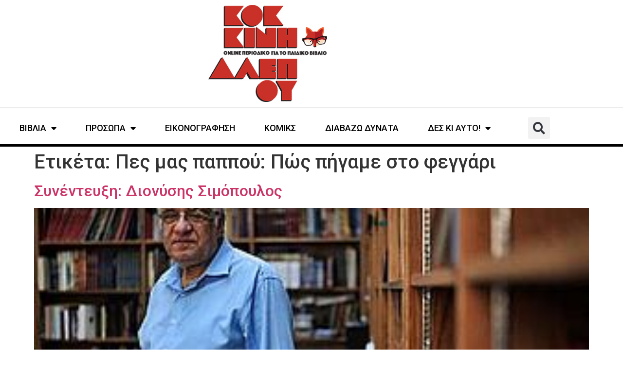

--- FILE ---
content_type: text/html; charset=UTF-8
request_url: https://kokkinialepou.gr/tag/%CF%80%CE%B5%CF%82-%CE%BC%CE%B1%CF%82-%CF%80%CE%B1%CF%80%CF%80%CE%BF%CF%8D-%CF%80%CF%8E%CF%82-%CF%80%CE%AE%CE%B3%CE%B1%CE%BC%CE%B5-%CF%83%CF%84%CE%BF-%CF%86%CE%B5%CE%B3%CE%B3%CE%AC%CF%81%CE%B9/
body_size: 13166
content:
<!doctype html>
<html lang="el" prefix="og: https://ogp.me/ns#">
<head>
	<meta charset="UTF-8">
	<meta name="viewport" content="width=device-width, initial-scale=1">
	<link rel="profile" href="https://gmpg.org/xfn/11">
	
<!-- Search Engine Optimization by Rank Math - https://rankmath.com/ -->
<title>Πες μας παππού: Πώς πήγαμε στο φεγγάρι - Κόκκινη Αλεπού</title>
<meta name="robots" content="follow, noindex"/>
<meta property="og:locale" content="el_GR" />
<meta property="og:type" content="article" />
<meta property="og:title" content="Πες μας παππού: Πώς πήγαμε στο φεγγάρι - Κόκκινη Αλεπού" />
<meta property="og:url" content="https://kokkinialepou.gr/tag/%cf%80%ce%b5%cf%82-%ce%bc%ce%b1%cf%82-%cf%80%ce%b1%cf%80%cf%80%ce%bf%cf%8d-%cf%80%cf%8e%cf%82-%cf%80%ce%ae%ce%b3%ce%b1%ce%bc%ce%b5-%cf%83%cf%84%ce%bf-%cf%86%ce%b5%ce%b3%ce%b3%ce%ac%cf%81%ce%b9/" />
<meta property="og:site_name" content="Κόκκινη Αλεπού" />
<meta name="twitter:card" content="summary_large_image" />
<meta name="twitter:title" content="Πες μας παππού: Πώς πήγαμε στο φεγγάρι - Κόκκινη Αλεπού" />
<meta name="twitter:label1" content="Άρθρα" />
<meta name="twitter:data1" content="1" />
<!-- /Rank Math WordPress SEO plugin -->

<link rel="alternate" type="application/rss+xml" title="Ροή RSS &raquo; Κόκκινη Αλεπού" href="https://kokkinialepou.gr/feed/" />
<link rel="alternate" type="application/rss+xml" title="Ροή Σχολίων &raquo; Κόκκινη Αλεπού" href="https://kokkinialepou.gr/comments/feed/" />
<link rel="alternate" type="application/rss+xml" title="Ετικέτα ροής Κόκκινη Αλεπού &raquo; Πες μας παππού: Πώς πήγαμε στο φεγγάρι" href="https://kokkinialepou.gr/tag/%cf%80%ce%b5%cf%82-%ce%bc%ce%b1%cf%82-%cf%80%ce%b1%cf%80%cf%80%ce%bf%cf%8d-%cf%80%cf%8e%cf%82-%cf%80%ce%ae%ce%b3%ce%b1%ce%bc%ce%b5-%cf%83%cf%84%ce%bf-%cf%86%ce%b5%ce%b3%ce%b3%ce%ac%cf%81%ce%b9/feed/" />
<style id='wp-img-auto-sizes-contain-inline-css'>
img:is([sizes=auto i],[sizes^="auto," i]){contain-intrinsic-size:3000px 1500px}
/*# sourceURL=wp-img-auto-sizes-contain-inline-css */
</style>

<style id='wp-emoji-styles-inline-css'>

	img.wp-smiley, img.emoji {
		display: inline !important;
		border: none !important;
		box-shadow: none !important;
		height: 1em !important;
		width: 1em !important;
		margin: 0 0.07em !important;
		vertical-align: -0.1em !important;
		background: none !important;
		padding: 0 !important;
	}
/*# sourceURL=wp-emoji-styles-inline-css */
</style>
<link rel='stylesheet' id='wp-block-library-css' href='https://kokkinialepou.gr/wp-includes/css/dist/block-library/style.min.css?ver=6.9' media='all' />
<style id='global-styles-inline-css'>
:root{--wp--preset--aspect-ratio--square: 1;--wp--preset--aspect-ratio--4-3: 4/3;--wp--preset--aspect-ratio--3-4: 3/4;--wp--preset--aspect-ratio--3-2: 3/2;--wp--preset--aspect-ratio--2-3: 2/3;--wp--preset--aspect-ratio--16-9: 16/9;--wp--preset--aspect-ratio--9-16: 9/16;--wp--preset--color--black: #000000;--wp--preset--color--cyan-bluish-gray: #abb8c3;--wp--preset--color--white: #ffffff;--wp--preset--color--pale-pink: #f78da7;--wp--preset--color--vivid-red: #cf2e2e;--wp--preset--color--luminous-vivid-orange: #ff6900;--wp--preset--color--luminous-vivid-amber: #fcb900;--wp--preset--color--light-green-cyan: #7bdcb5;--wp--preset--color--vivid-green-cyan: #00d084;--wp--preset--color--pale-cyan-blue: #8ed1fc;--wp--preset--color--vivid-cyan-blue: #0693e3;--wp--preset--color--vivid-purple: #9b51e0;--wp--preset--gradient--vivid-cyan-blue-to-vivid-purple: linear-gradient(135deg,rgb(6,147,227) 0%,rgb(155,81,224) 100%);--wp--preset--gradient--light-green-cyan-to-vivid-green-cyan: linear-gradient(135deg,rgb(122,220,180) 0%,rgb(0,208,130) 100%);--wp--preset--gradient--luminous-vivid-amber-to-luminous-vivid-orange: linear-gradient(135deg,rgb(252,185,0) 0%,rgb(255,105,0) 100%);--wp--preset--gradient--luminous-vivid-orange-to-vivid-red: linear-gradient(135deg,rgb(255,105,0) 0%,rgb(207,46,46) 100%);--wp--preset--gradient--very-light-gray-to-cyan-bluish-gray: linear-gradient(135deg,rgb(238,238,238) 0%,rgb(169,184,195) 100%);--wp--preset--gradient--cool-to-warm-spectrum: linear-gradient(135deg,rgb(74,234,220) 0%,rgb(151,120,209) 20%,rgb(207,42,186) 40%,rgb(238,44,130) 60%,rgb(251,105,98) 80%,rgb(254,248,76) 100%);--wp--preset--gradient--blush-light-purple: linear-gradient(135deg,rgb(255,206,236) 0%,rgb(152,150,240) 100%);--wp--preset--gradient--blush-bordeaux: linear-gradient(135deg,rgb(254,205,165) 0%,rgb(254,45,45) 50%,rgb(107,0,62) 100%);--wp--preset--gradient--luminous-dusk: linear-gradient(135deg,rgb(255,203,112) 0%,rgb(199,81,192) 50%,rgb(65,88,208) 100%);--wp--preset--gradient--pale-ocean: linear-gradient(135deg,rgb(255,245,203) 0%,rgb(182,227,212) 50%,rgb(51,167,181) 100%);--wp--preset--gradient--electric-grass: linear-gradient(135deg,rgb(202,248,128) 0%,rgb(113,206,126) 100%);--wp--preset--gradient--midnight: linear-gradient(135deg,rgb(2,3,129) 0%,rgb(40,116,252) 100%);--wp--preset--font-size--small: 13px;--wp--preset--font-size--medium: 20px;--wp--preset--font-size--large: 36px;--wp--preset--font-size--x-large: 42px;--wp--preset--spacing--20: 0.44rem;--wp--preset--spacing--30: 0.67rem;--wp--preset--spacing--40: 1rem;--wp--preset--spacing--50: 1.5rem;--wp--preset--spacing--60: 2.25rem;--wp--preset--spacing--70: 3.38rem;--wp--preset--spacing--80: 5.06rem;--wp--preset--shadow--natural: 6px 6px 9px rgba(0, 0, 0, 0.2);--wp--preset--shadow--deep: 12px 12px 50px rgba(0, 0, 0, 0.4);--wp--preset--shadow--sharp: 6px 6px 0px rgba(0, 0, 0, 0.2);--wp--preset--shadow--outlined: 6px 6px 0px -3px rgb(255, 255, 255), 6px 6px rgb(0, 0, 0);--wp--preset--shadow--crisp: 6px 6px 0px rgb(0, 0, 0);}:root { --wp--style--global--content-size: 800px;--wp--style--global--wide-size: 1200px; }:where(body) { margin: 0; }.wp-site-blocks > .alignleft { float: left; margin-right: 2em; }.wp-site-blocks > .alignright { float: right; margin-left: 2em; }.wp-site-blocks > .aligncenter { justify-content: center; margin-left: auto; margin-right: auto; }:where(.wp-site-blocks) > * { margin-block-start: 24px; margin-block-end: 0; }:where(.wp-site-blocks) > :first-child { margin-block-start: 0; }:where(.wp-site-blocks) > :last-child { margin-block-end: 0; }:root { --wp--style--block-gap: 24px; }:root :where(.is-layout-flow) > :first-child{margin-block-start: 0;}:root :where(.is-layout-flow) > :last-child{margin-block-end: 0;}:root :where(.is-layout-flow) > *{margin-block-start: 24px;margin-block-end: 0;}:root :where(.is-layout-constrained) > :first-child{margin-block-start: 0;}:root :where(.is-layout-constrained) > :last-child{margin-block-end: 0;}:root :where(.is-layout-constrained) > *{margin-block-start: 24px;margin-block-end: 0;}:root :where(.is-layout-flex){gap: 24px;}:root :where(.is-layout-grid){gap: 24px;}.is-layout-flow > .alignleft{float: left;margin-inline-start: 0;margin-inline-end: 2em;}.is-layout-flow > .alignright{float: right;margin-inline-start: 2em;margin-inline-end: 0;}.is-layout-flow > .aligncenter{margin-left: auto !important;margin-right: auto !important;}.is-layout-constrained > .alignleft{float: left;margin-inline-start: 0;margin-inline-end: 2em;}.is-layout-constrained > .alignright{float: right;margin-inline-start: 2em;margin-inline-end: 0;}.is-layout-constrained > .aligncenter{margin-left: auto !important;margin-right: auto !important;}.is-layout-constrained > :where(:not(.alignleft):not(.alignright):not(.alignfull)){max-width: var(--wp--style--global--content-size);margin-left: auto !important;margin-right: auto !important;}.is-layout-constrained > .alignwide{max-width: var(--wp--style--global--wide-size);}body .is-layout-flex{display: flex;}.is-layout-flex{flex-wrap: wrap;align-items: center;}.is-layout-flex > :is(*, div){margin: 0;}body .is-layout-grid{display: grid;}.is-layout-grid > :is(*, div){margin: 0;}body{padding-top: 0px;padding-right: 0px;padding-bottom: 0px;padding-left: 0px;}a:where(:not(.wp-element-button)){text-decoration: underline;}:root :where(.wp-element-button, .wp-block-button__link){background-color: #32373c;border-width: 0;color: #fff;font-family: inherit;font-size: inherit;font-style: inherit;font-weight: inherit;letter-spacing: inherit;line-height: inherit;padding-top: calc(0.667em + 2px);padding-right: calc(1.333em + 2px);padding-bottom: calc(0.667em + 2px);padding-left: calc(1.333em + 2px);text-decoration: none;text-transform: inherit;}.has-black-color{color: var(--wp--preset--color--black) !important;}.has-cyan-bluish-gray-color{color: var(--wp--preset--color--cyan-bluish-gray) !important;}.has-white-color{color: var(--wp--preset--color--white) !important;}.has-pale-pink-color{color: var(--wp--preset--color--pale-pink) !important;}.has-vivid-red-color{color: var(--wp--preset--color--vivid-red) !important;}.has-luminous-vivid-orange-color{color: var(--wp--preset--color--luminous-vivid-orange) !important;}.has-luminous-vivid-amber-color{color: var(--wp--preset--color--luminous-vivid-amber) !important;}.has-light-green-cyan-color{color: var(--wp--preset--color--light-green-cyan) !important;}.has-vivid-green-cyan-color{color: var(--wp--preset--color--vivid-green-cyan) !important;}.has-pale-cyan-blue-color{color: var(--wp--preset--color--pale-cyan-blue) !important;}.has-vivid-cyan-blue-color{color: var(--wp--preset--color--vivid-cyan-blue) !important;}.has-vivid-purple-color{color: var(--wp--preset--color--vivid-purple) !important;}.has-black-background-color{background-color: var(--wp--preset--color--black) !important;}.has-cyan-bluish-gray-background-color{background-color: var(--wp--preset--color--cyan-bluish-gray) !important;}.has-white-background-color{background-color: var(--wp--preset--color--white) !important;}.has-pale-pink-background-color{background-color: var(--wp--preset--color--pale-pink) !important;}.has-vivid-red-background-color{background-color: var(--wp--preset--color--vivid-red) !important;}.has-luminous-vivid-orange-background-color{background-color: var(--wp--preset--color--luminous-vivid-orange) !important;}.has-luminous-vivid-amber-background-color{background-color: var(--wp--preset--color--luminous-vivid-amber) !important;}.has-light-green-cyan-background-color{background-color: var(--wp--preset--color--light-green-cyan) !important;}.has-vivid-green-cyan-background-color{background-color: var(--wp--preset--color--vivid-green-cyan) !important;}.has-pale-cyan-blue-background-color{background-color: var(--wp--preset--color--pale-cyan-blue) !important;}.has-vivid-cyan-blue-background-color{background-color: var(--wp--preset--color--vivid-cyan-blue) !important;}.has-vivid-purple-background-color{background-color: var(--wp--preset--color--vivid-purple) !important;}.has-black-border-color{border-color: var(--wp--preset--color--black) !important;}.has-cyan-bluish-gray-border-color{border-color: var(--wp--preset--color--cyan-bluish-gray) !important;}.has-white-border-color{border-color: var(--wp--preset--color--white) !important;}.has-pale-pink-border-color{border-color: var(--wp--preset--color--pale-pink) !important;}.has-vivid-red-border-color{border-color: var(--wp--preset--color--vivid-red) !important;}.has-luminous-vivid-orange-border-color{border-color: var(--wp--preset--color--luminous-vivid-orange) !important;}.has-luminous-vivid-amber-border-color{border-color: var(--wp--preset--color--luminous-vivid-amber) !important;}.has-light-green-cyan-border-color{border-color: var(--wp--preset--color--light-green-cyan) !important;}.has-vivid-green-cyan-border-color{border-color: var(--wp--preset--color--vivid-green-cyan) !important;}.has-pale-cyan-blue-border-color{border-color: var(--wp--preset--color--pale-cyan-blue) !important;}.has-vivid-cyan-blue-border-color{border-color: var(--wp--preset--color--vivid-cyan-blue) !important;}.has-vivid-purple-border-color{border-color: var(--wp--preset--color--vivid-purple) !important;}.has-vivid-cyan-blue-to-vivid-purple-gradient-background{background: var(--wp--preset--gradient--vivid-cyan-blue-to-vivid-purple) !important;}.has-light-green-cyan-to-vivid-green-cyan-gradient-background{background: var(--wp--preset--gradient--light-green-cyan-to-vivid-green-cyan) !important;}.has-luminous-vivid-amber-to-luminous-vivid-orange-gradient-background{background: var(--wp--preset--gradient--luminous-vivid-amber-to-luminous-vivid-orange) !important;}.has-luminous-vivid-orange-to-vivid-red-gradient-background{background: var(--wp--preset--gradient--luminous-vivid-orange-to-vivid-red) !important;}.has-very-light-gray-to-cyan-bluish-gray-gradient-background{background: var(--wp--preset--gradient--very-light-gray-to-cyan-bluish-gray) !important;}.has-cool-to-warm-spectrum-gradient-background{background: var(--wp--preset--gradient--cool-to-warm-spectrum) !important;}.has-blush-light-purple-gradient-background{background: var(--wp--preset--gradient--blush-light-purple) !important;}.has-blush-bordeaux-gradient-background{background: var(--wp--preset--gradient--blush-bordeaux) !important;}.has-luminous-dusk-gradient-background{background: var(--wp--preset--gradient--luminous-dusk) !important;}.has-pale-ocean-gradient-background{background: var(--wp--preset--gradient--pale-ocean) !important;}.has-electric-grass-gradient-background{background: var(--wp--preset--gradient--electric-grass) !important;}.has-midnight-gradient-background{background: var(--wp--preset--gradient--midnight) !important;}.has-small-font-size{font-size: var(--wp--preset--font-size--small) !important;}.has-medium-font-size{font-size: var(--wp--preset--font-size--medium) !important;}.has-large-font-size{font-size: var(--wp--preset--font-size--large) !important;}.has-x-large-font-size{font-size: var(--wp--preset--font-size--x-large) !important;}
:root :where(.wp-block-pullquote){font-size: 1.5em;line-height: 1.6;}
/*# sourceURL=global-styles-inline-css */
</style>
<link rel='stylesheet' id='hello-elementor-css' href='https://kokkinialepou.gr/wp-content/themes/hello-elementor/assets/css/reset.css?ver=3.4.6' media='all' />
<link rel='stylesheet' id='hello-elementor-theme-style-css' href='https://kokkinialepou.gr/wp-content/themes/hello-elementor/assets/css/theme.css?ver=3.4.6' media='all' />
<link rel='stylesheet' id='hello-elementor-header-footer-css' href='https://kokkinialepou.gr/wp-content/themes/hello-elementor/assets/css/header-footer.css?ver=3.4.6' media='all' />
<link rel='stylesheet' id='elementor-frontend-css' href='https://kokkinialepou.gr/wp-content/uploads/elementor/css/custom-frontend.min.css?ver=1769767021' media='all' />
<link rel='stylesheet' id='elementor-post-19634-css' href='https://kokkinialepou.gr/wp-content/uploads/elementor/css/post-19634.css?ver=1769767022' media='all' />
<link rel='stylesheet' id='widget-image-css' href='https://kokkinialepou.gr/wp-content/plugins/elementor/assets/css/widget-image.min.css?ver=3.34.4' media='all' />
<link rel='stylesheet' id='widget-nav-menu-css' href='https://kokkinialepou.gr/wp-content/uploads/elementor/css/custom-pro-widget-nav-menu.min.css?ver=1769767021' media='all' />
<link rel='stylesheet' id='widget-search-form-css' href='https://kokkinialepou.gr/wp-content/plugins/elementor-pro/assets/css/widget-search-form.min.css?ver=3.34.4' media='all' />
<link rel='stylesheet' id='elementor-icons-shared-0-css' href='https://kokkinialepou.gr/wp-content/plugins/elementor/assets/lib/font-awesome/css/fontawesome.min.css?ver=5.15.3' media='all' />
<link rel='stylesheet' id='elementor-icons-fa-solid-css' href='https://kokkinialepou.gr/wp-content/plugins/elementor/assets/lib/font-awesome/css/solid.min.css?ver=5.15.3' media='all' />
<link rel='stylesheet' id='widget-icon-list-css' href='https://kokkinialepou.gr/wp-content/uploads/elementor/css/custom-widget-icon-list.min.css?ver=1769767021' media='all' />
<link rel='stylesheet' id='widget-heading-css' href='https://kokkinialepou.gr/wp-content/plugins/elementor/assets/css/widget-heading.min.css?ver=3.34.4' media='all' />
<link rel='stylesheet' id='widget-form-css' href='https://kokkinialepou.gr/wp-content/plugins/elementor-pro/assets/css/widget-form.min.css?ver=3.34.4' media='all' />
<link rel='stylesheet' id='widget-social-icons-css' href='https://kokkinialepou.gr/wp-content/plugins/elementor/assets/css/widget-social-icons.min.css?ver=3.34.4' media='all' />
<link rel='stylesheet' id='e-apple-webkit-css' href='https://kokkinialepou.gr/wp-content/uploads/elementor/css/custom-apple-webkit.min.css?ver=1769767021' media='all' />
<link rel='stylesheet' id='elementor-icons-css' href='https://kokkinialepou.gr/wp-content/plugins/elementor/assets/lib/eicons/css/elementor-icons.min.css?ver=5.46.0' media='all' />
<link rel='stylesheet' id='elementor-post-19644-css' href='https://kokkinialepou.gr/wp-content/uploads/elementor/css/post-19644.css?ver=1769767022' media='all' />
<link rel='stylesheet' id='elementor-post-19652-css' href='https://kokkinialepou.gr/wp-content/uploads/elementor/css/post-19652.css?ver=1769767022' media='all' />
<link rel='stylesheet' id='dashicons-css' href='https://kokkinialepou.gr/wp-includes/css/dashicons.min.css?ver=6.9' media='all' />
<link rel='stylesheet' id='hello-elementor-child-style-css' href='https://kokkinialepou.gr/wp-content/themes/hello-AIO-child/style.css?ver=1.0.0' media='all' />
<link rel='stylesheet' id='elementor-gf-roboto-css' href='https://fonts.googleapis.com/css?family=Roboto:100,100italic,200,200italic,300,300italic,400,400italic,500,500italic,600,600italic,700,700italic,800,800italic,900,900italic&#038;display=swap&#038;subset=greek' media='all' />
<link rel='stylesheet' id='elementor-icons-fa-brands-css' href='https://kokkinialepou.gr/wp-content/plugins/elementor/assets/lib/font-awesome/css/brands.min.css?ver=5.15.3' media='all' />
<script src="https://kokkinialepou.gr/wp-includes/js/jquery/jquery.min.js?ver=3.7.1" id="jquery-core-js" type="5ac17d25e740858ca18b0707-text/javascript"></script>
<script src="https://kokkinialepou.gr/wp-includes/js/jquery/jquery-migrate.min.js?ver=3.4.1" id="jquery-migrate-js" type="5ac17d25e740858ca18b0707-text/javascript"></script>
<link rel="https://api.w.org/" href="https://kokkinialepou.gr/wp-json/" /><link rel="alternate" title="JSON" type="application/json" href="https://kokkinialepou.gr/wp-json/wp/v2/tags/2244" /><link rel="EditURI" type="application/rsd+xml" title="RSD" href="https://kokkinialepou.gr/xmlrpc.php?rsd" />
<meta name="generator" content="WordPress 6.9" />
<style id="essential-blocks-global-styles">
            :root {
                --eb-global-primary-color: #101828;
--eb-global-secondary-color: #475467;
--eb-global-tertiary-color: #98A2B3;
--eb-global-text-color: #475467;
--eb-global-heading-color: #1D2939;
--eb-global-link-color: #444CE7;
--eb-global-background-color: #F9FAFB;
--eb-global-button-text-color: #FFFFFF;
--eb-global-button-background-color: #101828;
--eb-gradient-primary-color: linear-gradient(90deg, hsla(259, 84%, 78%, 1) 0%, hsla(206, 67%, 75%, 1) 100%);
--eb-gradient-secondary-color: linear-gradient(90deg, hsla(18, 76%, 85%, 1) 0%, hsla(203, 69%, 84%, 1) 100%);
--eb-gradient-tertiary-color: linear-gradient(90deg, hsla(248, 21%, 15%, 1) 0%, hsla(250, 14%, 61%, 1) 100%);
--eb-gradient-background-color: linear-gradient(90deg, rgb(250, 250, 250) 0%, rgb(233, 233, 233) 49%, rgb(244, 243, 243) 100%);

                --eb-tablet-breakpoint: 1024px;
--eb-mobile-breakpoint: 767px;

            }
            
            
        </style><meta name="generator" content="Elementor 3.34.4; features: additional_custom_breakpoints; settings: css_print_method-external, google_font-enabled, font_display-swap">
			<style>
				.e-con.e-parent:nth-of-type(n+4):not(.e-lazyloaded):not(.e-no-lazyload),
				.e-con.e-parent:nth-of-type(n+4):not(.e-lazyloaded):not(.e-no-lazyload) * {
					background-image: none !important;
				}
				@media screen and (max-height: 1024px) {
					.e-con.e-parent:nth-of-type(n+3):not(.e-lazyloaded):not(.e-no-lazyload),
					.e-con.e-parent:nth-of-type(n+3):not(.e-lazyloaded):not(.e-no-lazyload) * {
						background-image: none !important;
					}
				}
				@media screen and (max-height: 640px) {
					.e-con.e-parent:nth-of-type(n+2):not(.e-lazyloaded):not(.e-no-lazyload),
					.e-con.e-parent:nth-of-type(n+2):not(.e-lazyloaded):not(.e-no-lazyload) * {
						background-image: none !important;
					}
				}
			</style>
			<script id="google_gtagjs" src="https://www.googletagmanager.com/gtag/js?id=G-X08LNTRSFF" async type="5ac17d25e740858ca18b0707-text/javascript"></script>
<script id="google_gtagjs-inline" type="5ac17d25e740858ca18b0707-text/javascript">
window.dataLayer = window.dataLayer || [];function gtag(){dataLayer.push(arguments);}gtag('js', new Date());gtag('config', 'G-X08LNTRSFF', {} );
</script>
<link rel="icon" href="https://kokkinialepou.gr/wp-content/uploads/2021/01/favicon.ico" sizes="32x32" />
<link rel="icon" href="https://kokkinialepou.gr/wp-content/uploads/2021/01/favicon.ico" sizes="192x192" />
<link rel="apple-touch-icon" href="https://kokkinialepou.gr/wp-content/uploads/2021/01/favicon.ico" />
<meta name="msapplication-TileImage" content="https://kokkinialepou.gr/wp-content/uploads/2021/01/favicon.ico" />
</head>
<body class="archive tag tag-2244 wp-custom-logo wp-embed-responsive wp-theme-hello-elementor wp-child-theme-hello-AIO-child hello-elementor-default elementor-default elementor-kit-19634">


<a class="skip-link screen-reader-text" href="#content">Μετάβαση στο περιεχόμενο</a>

		<header data-elementor-type="header" data-elementor-id="19644" class="elementor elementor-19644 elementor-location-header" data-elementor-post-type="elementor_library">
					<header class="elementor-section elementor-top-section elementor-element elementor-element-eaf6147 elementor-section-content-middle elementor-section-boxed elementor-section-height-default elementor-section-height-default" data-id="eaf6147" data-element_type="section">
						<div class="elementor-container elementor-column-gap-no">
					<div class="elementor-column elementor-col-100 elementor-top-column elementor-element elementor-element-a52de6c" data-id="a52de6c" data-element_type="column">
			<div class="elementor-widget-wrap elementor-element-populated">
						<div class="elementor-element elementor-element-773a56c elementor-widget elementor-widget-theme-site-logo elementor-widget-image" data-id="773a56c" data-element_type="widget" data-widget_type="theme-site-logo.default">
				<div class="elementor-widget-container">
											<a href="https://kokkinialepou.gr">
			<img fetchpriority="high" width="300" height="246" src="https://kokkinialepou.gr/wp-content/uploads/2023/04/kokkini-alepou-logo-x300.jpg" class="attachment-full size-full wp-image-20525" alt="" />				</a>
											</div>
				</div>
					</div>
		</div>
					</div>
		</header>
				<section class="elementor-section elementor-top-section elementor-element elementor-element-6940a15 elementor-section-boxed elementor-section-height-default elementor-section-height-default" data-id="6940a15" data-element_type="section">
						<div class="elementor-container elementor-column-gap-default">
					<div class="elementor-column elementor-col-100 elementor-top-column elementor-element elementor-element-8e0e399" data-id="8e0e399" data-element_type="column">
			<div class="elementor-widget-wrap elementor-element-populated">
						<div class="elementor-element elementor-element-4350f17 elementor-nav-menu__align-center elementor-nav-menu--stretch elementor-widget__width-auto elementor-nav-menu--dropdown-tablet elementor-nav-menu__text-align-aside elementor-nav-menu--toggle elementor-nav-menu--burger elementor-widget elementor-widget-nav-menu" data-id="4350f17" data-element_type="widget" data-settings="{&quot;full_width&quot;:&quot;stretch&quot;,&quot;layout&quot;:&quot;horizontal&quot;,&quot;submenu_icon&quot;:{&quot;value&quot;:&quot;&lt;i class=\&quot;fas fa-caret-down\&quot; aria-hidden=\&quot;true\&quot;&gt;&lt;\/i&gt;&quot;,&quot;library&quot;:&quot;fa-solid&quot;},&quot;toggle&quot;:&quot;burger&quot;}" data-widget_type="nav-menu.default">
				<div class="elementor-widget-container">
								<nav aria-label="Menu" class="elementor-nav-menu--main elementor-nav-menu__container elementor-nav-menu--layout-horizontal e--pointer-none">
				<ul id="menu-1-4350f17" class="elementor-nav-menu"><li class="menu-item menu-item-type-taxonomy menu-item-object-category menu-item-has-children menu-item-28"><a href="https://kokkinialepou.gr/category/books/" class="elementor-item">ΒΙΒΛΙΑ</a>
<ul class="sub-menu elementor-nav-menu--dropdown">
	<li class="menu-item menu-item-type-taxonomy menu-item-object-post_tag menu-item-19971"><a href="https://kokkinialepou.gr/tag/1-2/" class="elementor-sub-item">1+</a></li>
	<li class="menu-item menu-item-type-taxonomy menu-item-object-post_tag menu-item-572"><a href="https://kokkinialepou.gr/tag/3/" class="elementor-sub-item">3+</a></li>
	<li class="menu-item menu-item-type-taxonomy menu-item-object-post_tag menu-item-574"><a href="https://kokkinialepou.gr/tag/5/" class="elementor-sub-item">5+</a></li>
	<li class="menu-item menu-item-type-taxonomy menu-item-object-post_tag menu-item-594"><a href="https://kokkinialepou.gr/tag/7/" class="elementor-sub-item">7+</a></li>
	<li class="menu-item menu-item-type-taxonomy menu-item-object-post_tag menu-item-595"><a href="https://kokkinialepou.gr/tag/9/" class="elementor-sub-item">9+</a></li>
	<li class="menu-item menu-item-type-taxonomy menu-item-object-post_tag menu-item-33179"><a href="https://kokkinialepou.gr/tag/11/" class="elementor-sub-item">11+</a></li>
	<li class="menu-item menu-item-type-taxonomy menu-item-object-post_tag menu-item-33178"><a href="https://kokkinialepou.gr/tag/13/" class="elementor-sub-item">13+</a></li>
	<li class="menu-item menu-item-type-taxonomy menu-item-object-post_tag menu-item-6514"><a href="https://kokkinialepou.gr/tag/15/" class="elementor-sub-item">15+</a></li>
	<li class="menu-item menu-item-type-taxonomy menu-item-object-post_tag menu-item-8795"><a href="https://kokkinialepou.gr/tag/17/" class="elementor-sub-item">17+</a></li>
	<li class="menu-item menu-item-type-taxonomy menu-item-object-category menu-item-7545"><a href="https://kokkinialepou.gr/category/books/prodimosieyseis/" class="elementor-sub-item">ΠΡΟΔΗΜΟΣΙΕΥΣΕΙΣ</a></li>
	<li class="menu-item menu-item-type-taxonomy menu-item-object-category menu-item-3416"><a href="https://kokkinialepou.gr/category/books/vivlia-gia-gonis/" class="elementor-sub-item">ΓΙΑ ΓΟΝΕΙΣ</a></li>
	<li class="menu-item menu-item-type-taxonomy menu-item-object-category menu-item-3737"><a href="https://kokkinialepou.gr/category/books/xenoglossa-vivlia/" class="elementor-sub-item">ΞΕΝΟΓΛΩΣΣΑ</a></li>
	<li class="menu-item menu-item-type-taxonomy menu-item-object-category menu-item-18731"><a href="https://kokkinialepou.gr/category/books/best-of/" class="elementor-sub-item">ΤΑ ΚΑΛΥΤΕΡΑ ΒΙΒΛΙΑ ΤΗΣ ΧΡΟΝΙΑΣ</a></li>
</ul>
</li>
<li class="menu-item menu-item-type-taxonomy menu-item-object-category menu-item-has-children menu-item-31"><a href="https://kokkinialepou.gr/category/interviews/" class="elementor-item">ΠΡΟΣΩΠΑ</a>
<ul class="sub-menu elementor-nav-menu--dropdown">
	<li class="menu-item menu-item-type-taxonomy menu-item-object-category menu-item-1364"><a href="https://kokkinialepou.gr/category/interviews/sinentefxis/" class="elementor-sub-item">ΣΥΝΕΝΤΕΥΞΕΙΣ</a></li>
	<li class="menu-item menu-item-type-taxonomy menu-item-object-category menu-item-1371"><a href="https://kokkinialepou.gr/category/interviews/ena-vivlio-mia-fora/" class="elementor-sub-item">ΕΝΑ ΒΙΒΛΙΟ ΜΙΑ ΦΟΡΑ</a></li>
</ul>
</li>
<li class="menu-item menu-item-type-taxonomy menu-item-object-category menu-item-30"><a href="https://kokkinialepou.gr/category/illustration/" class="elementor-item">ΕΙΚΟΝΟΓΡΑΦΗΣΗ</a></li>
<li class="menu-item menu-item-type-taxonomy menu-item-object-category menu-item-20025"><a href="https://kokkinialepou.gr/category/komiks/" class="elementor-item">ΚΟΜΙΚΣ</a></li>
<li class="menu-item menu-item-type-taxonomy menu-item-object-category menu-item-5732"><a href="https://kokkinialepou.gr/category/diavazo-dynata/" class="elementor-item">ΔΙΑΒΑΖΩ ΔΥΝΑΤΑ</a></li>
<li class="menu-item menu-item-type-taxonomy menu-item-object-category menu-item-has-children menu-item-29"><a href="https://kokkinialepou.gr/category/check-this/" class="elementor-item">ΔΕΣ ΚΙ ΑΥΤΟ!</a>
<ul class="sub-menu elementor-nav-menu--dropdown">
	<li class="menu-item menu-item-type-taxonomy menu-item-object-category menu-item-2246"><a href="https://kokkinialepou.gr/category/check-this/nea/" class="elementor-sub-item">ΝΕΑ</a></li>
	<li class="menu-item menu-item-type-taxonomy menu-item-object-category menu-item-772"><a href="https://kokkinialepou.gr/category/check-this/themata/" class="elementor-sub-item">ΘΕΜΑΤΑ</a></li>
	<li class="menu-item menu-item-type-taxonomy menu-item-object-category menu-item-22720"><a href="https://kokkinialepou.gr/category/check-this/gnomes/" class="elementor-sub-item">ΓΝΩΜΕΣ</a></li>
	<li class="menu-item menu-item-type-taxonomy menu-item-object-category menu-item-23653"><a href="https://kokkinialepou.gr/category/check-this/aprosmenes-synantiseis-me-vivlia/" class="elementor-sub-item">ΑΠΡΟΣΜΕΝΕΣ ΣΥΝΑΝΤΗΣΕΙΣ ΜΕ ΒΙΒΛΙΑ</a></li>
	<li class="menu-item menu-item-type-taxonomy menu-item-object-category menu-item-32597"><a href="https://kokkinialepou.gr/category/check-this/spazontas-to-vivlio/" class="elementor-sub-item">ΣΠΑΖΟΝΤΑΣ ΤΟ ΒΙΒΛΙΟ</a></li>
	<li class="menu-item menu-item-type-taxonomy menu-item-object-category menu-item-33177"><a href="https://kokkinialepou.gr/category/check-this/mikroi-anagnostes-megales-erotiseis/" class="elementor-sub-item">ΜΙΚΡΟΙ ΑΝΑΓΝΩΣΤΕΣ, ΜΕΓΑΛΕΣ ΕΡΩΤΗΣΕΙΣ</a></li>
	<li class="menu-item menu-item-type-taxonomy menu-item-object-category menu-item-29325"><a href="https://kokkinialepou.gr/category/check-this/publi/" class="elementor-sub-item">PUBLI</a></li>
	<li class="menu-item menu-item-type-taxonomy menu-item-object-category menu-item-14884"><a href="https://kokkinialepou.gr/category/check-this/mikroi-syggrafeis/" class="elementor-sub-item">ΜΙΚΡΟΙ ΣΥΓΓΡΑΦΕΙΣ</a></li>
	<li class="menu-item menu-item-type-taxonomy menu-item-object-category menu-item-2078"><a href="https://kokkinialepou.gr/category/check-this/mousiki/" class="elementor-sub-item">ΜΟΥΣΙΚΗ</a></li>
</ul>
</li>
</ul>			</nav>
					<div class="elementor-menu-toggle" role="button" tabindex="0" aria-label="Menu Toggle" aria-expanded="false">
			<i aria-hidden="true" role="presentation" class="elementor-menu-toggle__icon--open eicon-menu-bar"></i><i aria-hidden="true" role="presentation" class="elementor-menu-toggle__icon--close eicon-close"></i>		</div>
					<nav class="elementor-nav-menu--dropdown elementor-nav-menu__container" aria-hidden="true">
				<ul id="menu-2-4350f17" class="elementor-nav-menu"><li class="menu-item menu-item-type-taxonomy menu-item-object-category menu-item-has-children menu-item-28"><a href="https://kokkinialepou.gr/category/books/" class="elementor-item" tabindex="-1">ΒΙΒΛΙΑ</a>
<ul class="sub-menu elementor-nav-menu--dropdown">
	<li class="menu-item menu-item-type-taxonomy menu-item-object-post_tag menu-item-19971"><a href="https://kokkinialepou.gr/tag/1-2/" class="elementor-sub-item" tabindex="-1">1+</a></li>
	<li class="menu-item menu-item-type-taxonomy menu-item-object-post_tag menu-item-572"><a href="https://kokkinialepou.gr/tag/3/" class="elementor-sub-item" tabindex="-1">3+</a></li>
	<li class="menu-item menu-item-type-taxonomy menu-item-object-post_tag menu-item-574"><a href="https://kokkinialepou.gr/tag/5/" class="elementor-sub-item" tabindex="-1">5+</a></li>
	<li class="menu-item menu-item-type-taxonomy menu-item-object-post_tag menu-item-594"><a href="https://kokkinialepou.gr/tag/7/" class="elementor-sub-item" tabindex="-1">7+</a></li>
	<li class="menu-item menu-item-type-taxonomy menu-item-object-post_tag menu-item-595"><a href="https://kokkinialepou.gr/tag/9/" class="elementor-sub-item" tabindex="-1">9+</a></li>
	<li class="menu-item menu-item-type-taxonomy menu-item-object-post_tag menu-item-33179"><a href="https://kokkinialepou.gr/tag/11/" class="elementor-sub-item" tabindex="-1">11+</a></li>
	<li class="menu-item menu-item-type-taxonomy menu-item-object-post_tag menu-item-33178"><a href="https://kokkinialepou.gr/tag/13/" class="elementor-sub-item" tabindex="-1">13+</a></li>
	<li class="menu-item menu-item-type-taxonomy menu-item-object-post_tag menu-item-6514"><a href="https://kokkinialepou.gr/tag/15/" class="elementor-sub-item" tabindex="-1">15+</a></li>
	<li class="menu-item menu-item-type-taxonomy menu-item-object-post_tag menu-item-8795"><a href="https://kokkinialepou.gr/tag/17/" class="elementor-sub-item" tabindex="-1">17+</a></li>
	<li class="menu-item menu-item-type-taxonomy menu-item-object-category menu-item-7545"><a href="https://kokkinialepou.gr/category/books/prodimosieyseis/" class="elementor-sub-item" tabindex="-1">ΠΡΟΔΗΜΟΣΙΕΥΣΕΙΣ</a></li>
	<li class="menu-item menu-item-type-taxonomy menu-item-object-category menu-item-3416"><a href="https://kokkinialepou.gr/category/books/vivlia-gia-gonis/" class="elementor-sub-item" tabindex="-1">ΓΙΑ ΓΟΝΕΙΣ</a></li>
	<li class="menu-item menu-item-type-taxonomy menu-item-object-category menu-item-3737"><a href="https://kokkinialepou.gr/category/books/xenoglossa-vivlia/" class="elementor-sub-item" tabindex="-1">ΞΕΝΟΓΛΩΣΣΑ</a></li>
	<li class="menu-item menu-item-type-taxonomy menu-item-object-category menu-item-18731"><a href="https://kokkinialepou.gr/category/books/best-of/" class="elementor-sub-item" tabindex="-1">ΤΑ ΚΑΛΥΤΕΡΑ ΒΙΒΛΙΑ ΤΗΣ ΧΡΟΝΙΑΣ</a></li>
</ul>
</li>
<li class="menu-item menu-item-type-taxonomy menu-item-object-category menu-item-has-children menu-item-31"><a href="https://kokkinialepou.gr/category/interviews/" class="elementor-item" tabindex="-1">ΠΡΟΣΩΠΑ</a>
<ul class="sub-menu elementor-nav-menu--dropdown">
	<li class="menu-item menu-item-type-taxonomy menu-item-object-category menu-item-1364"><a href="https://kokkinialepou.gr/category/interviews/sinentefxis/" class="elementor-sub-item" tabindex="-1">ΣΥΝΕΝΤΕΥΞΕΙΣ</a></li>
	<li class="menu-item menu-item-type-taxonomy menu-item-object-category menu-item-1371"><a href="https://kokkinialepou.gr/category/interviews/ena-vivlio-mia-fora/" class="elementor-sub-item" tabindex="-1">ΕΝΑ ΒΙΒΛΙΟ ΜΙΑ ΦΟΡΑ</a></li>
</ul>
</li>
<li class="menu-item menu-item-type-taxonomy menu-item-object-category menu-item-30"><a href="https://kokkinialepou.gr/category/illustration/" class="elementor-item" tabindex="-1">ΕΙΚΟΝΟΓΡΑΦΗΣΗ</a></li>
<li class="menu-item menu-item-type-taxonomy menu-item-object-category menu-item-20025"><a href="https://kokkinialepou.gr/category/komiks/" class="elementor-item" tabindex="-1">ΚΟΜΙΚΣ</a></li>
<li class="menu-item menu-item-type-taxonomy menu-item-object-category menu-item-5732"><a href="https://kokkinialepou.gr/category/diavazo-dynata/" class="elementor-item" tabindex="-1">ΔΙΑΒΑΖΩ ΔΥΝΑΤΑ</a></li>
<li class="menu-item menu-item-type-taxonomy menu-item-object-category menu-item-has-children menu-item-29"><a href="https://kokkinialepou.gr/category/check-this/" class="elementor-item" tabindex="-1">ΔΕΣ ΚΙ ΑΥΤΟ!</a>
<ul class="sub-menu elementor-nav-menu--dropdown">
	<li class="menu-item menu-item-type-taxonomy menu-item-object-category menu-item-2246"><a href="https://kokkinialepou.gr/category/check-this/nea/" class="elementor-sub-item" tabindex="-1">ΝΕΑ</a></li>
	<li class="menu-item menu-item-type-taxonomy menu-item-object-category menu-item-772"><a href="https://kokkinialepou.gr/category/check-this/themata/" class="elementor-sub-item" tabindex="-1">ΘΕΜΑΤΑ</a></li>
	<li class="menu-item menu-item-type-taxonomy menu-item-object-category menu-item-22720"><a href="https://kokkinialepou.gr/category/check-this/gnomes/" class="elementor-sub-item" tabindex="-1">ΓΝΩΜΕΣ</a></li>
	<li class="menu-item menu-item-type-taxonomy menu-item-object-category menu-item-23653"><a href="https://kokkinialepou.gr/category/check-this/aprosmenes-synantiseis-me-vivlia/" class="elementor-sub-item" tabindex="-1">ΑΠΡΟΣΜΕΝΕΣ ΣΥΝΑΝΤΗΣΕΙΣ ΜΕ ΒΙΒΛΙΑ</a></li>
	<li class="menu-item menu-item-type-taxonomy menu-item-object-category menu-item-32597"><a href="https://kokkinialepou.gr/category/check-this/spazontas-to-vivlio/" class="elementor-sub-item" tabindex="-1">ΣΠΑΖΟΝΤΑΣ ΤΟ ΒΙΒΛΙΟ</a></li>
	<li class="menu-item menu-item-type-taxonomy menu-item-object-category menu-item-33177"><a href="https://kokkinialepou.gr/category/check-this/mikroi-anagnostes-megales-erotiseis/" class="elementor-sub-item" tabindex="-1">ΜΙΚΡΟΙ ΑΝΑΓΝΩΣΤΕΣ, ΜΕΓΑΛΕΣ ΕΡΩΤΗΣΕΙΣ</a></li>
	<li class="menu-item menu-item-type-taxonomy menu-item-object-category menu-item-29325"><a href="https://kokkinialepou.gr/category/check-this/publi/" class="elementor-sub-item" tabindex="-1">PUBLI</a></li>
	<li class="menu-item menu-item-type-taxonomy menu-item-object-category menu-item-14884"><a href="https://kokkinialepou.gr/category/check-this/mikroi-syggrafeis/" class="elementor-sub-item" tabindex="-1">ΜΙΚΡΟΙ ΣΥΓΓΡΑΦΕΙΣ</a></li>
	<li class="menu-item menu-item-type-taxonomy menu-item-object-category menu-item-2078"><a href="https://kokkinialepou.gr/category/check-this/mousiki/" class="elementor-sub-item" tabindex="-1">ΜΟΥΣΙΚΗ</a></li>
</ul>
</li>
</ul>			</nav>
						</div>
				</div>
				<div class="elementor-element elementor-element-85fccda elementor-search-form--skin-full_screen elementor-widget__width-auto elementor-widget elementor-widget-search-form" data-id="85fccda" data-element_type="widget" data-settings="{&quot;skin&quot;:&quot;full_screen&quot;}" data-widget_type="search-form.default">
				<div class="elementor-widget-container">
							<search role="search">
			<form class="elementor-search-form" action="https://kokkinialepou.gr" method="get">
												<div class="elementor-search-form__toggle" role="button" tabindex="0" aria-label="Search">
					<i aria-hidden="true" class="fas fa-search"></i>				</div>
								<div class="elementor-search-form__container">
					<label class="elementor-screen-only" for="elementor-search-form-85fccda">Search</label>

					
					<input id="elementor-search-form-85fccda" placeholder="" class="elementor-search-form__input" type="search" name="s" value="">
					
					
										<div class="dialog-lightbox-close-button dialog-close-button" role="button" tabindex="0" aria-label="Close this search box.">
						<i aria-hidden="true" class="eicon-close"></i>					</div>
									</div>
			</form>
		</search>
						</div>
				</div>
					</div>
		</div>
					</div>
		</section>
				</header>
		<main id="content" class="site-main">

			<div class="page-header">
			<h1 class="entry-title">Ετικέτα: <span>Πες μας παππού: Πώς πήγαμε στο φεγγάρι</span></h1>		</div>
	
	<div class="page-content">
					<article class="post">
				<h2 class="entry-title"><a href="https://kokkinialepou.gr/dionysis-simopoylos/">Συνέντευξη: Διονύσης Σιμόπουλος</a></h2><a href="https://kokkinialepou.gr/dionysis-simopoylos/"><img width="300" height="200" src="https://kokkinialepou.gr/wp-content/uploads/2020/07/simopoulos.jpg" class="attachment-large size-large wp-post-image" alt="" decoding="async" srcset="https://kokkinialepou.gr/wp-content/uploads/2020/07/simopoulos.jpg 300w, https://kokkinialepou.gr/wp-content/uploads/2020/07/simopoulos-200x133.jpg 200w" sizes="(max-width: 300px) 100vw, 300px" /></a><p>Ο σπουδαίος Ελληνας αστροφυσικός μιλάει στην Κόκκινη Αλεπού για τη νέα σειρά βιβλίων γνώσεων για παιδιά &#8220;Πες μας παππού&#8230;&#8221; που κυκλοφορεί από τις εκδόσεις Μεταίχμιο. </p>
			</article>
			</div>

	
</main>
		<footer data-elementor-type="footer" data-elementor-id="19652" class="elementor elementor-19652 elementor-location-footer" data-elementor-post-type="elementor_library">
					<section class="elementor-section elementor-top-section elementor-element elementor-element-6990dc5 elementor-section-boxed elementor-section-height-default elementor-section-height-default" data-id="6990dc5" data-element_type="section" data-settings="{&quot;background_background&quot;:&quot;classic&quot;}">
						<div class="elementor-container elementor-column-gap-default">
					<div class="elementor-column elementor-col-33 elementor-top-column elementor-element elementor-element-b359233" data-id="b359233" data-element_type="column">
			<div class="elementor-widget-wrap elementor-element-populated">
						<div class="elementor-element elementor-element-9bac34a elementor-tablet-align-center elementor-icon-list--layout-traditional elementor-list-item-link-full_width elementor-widget elementor-widget-icon-list" data-id="9bac34a" data-element_type="widget" data-widget_type="icon-list.default">
				<div class="elementor-widget-container">
							<ul class="elementor-icon-list-items">
							<li class="elementor-icon-list-item">
											<a href="https://kokkinialepou.gr/about/">

											<span class="elementor-icon-list-text">Ποιοι είμαστε</span>
											</a>
									</li>
								<li class="elementor-icon-list-item">
											<a href="/cdn-cgi/l/email-protection#88e1e6eee7c8e3e7e3e3e1e6e1e9e4edf8e7fda6effa">

											<span class="elementor-icon-list-text">Επικοινωνία / Διαφήμιση</span>
											</a>
									</li>
						</ul>
						</div>
				</div>
					</div>
		</div>
				<div class="elementor-column elementor-col-33 elementor-top-column elementor-element elementor-element-3ae60fa" data-id="3ae60fa" data-element_type="column">
			<div class="elementor-widget-wrap elementor-element-populated">
						<div class="elementor-element elementor-element-8056539 elementor-widget elementor-widget-heading" data-id="8056539" data-element_type="widget" data-widget_type="heading.default">
				<div class="elementor-widget-container">
					<h2 class="elementor-heading-title elementor-size-default">Εγγραφείτε στο Newsletter μας</h2>				</div>
				</div>
				<div class="elementor-element elementor-element-1d35f35 elementor-button-align-stretch elementor-widget elementor-widget-form" data-id="1d35f35" data-element_type="widget" data-settings="{&quot;step_next_label&quot;:&quot;Next&quot;,&quot;step_previous_label&quot;:&quot;Previous&quot;,&quot;button_width&quot;:&quot;30&quot;,&quot;button_width_mobile&quot;:&quot;30&quot;,&quot;step_type&quot;:&quot;number_text&quot;,&quot;step_icon_shape&quot;:&quot;circle&quot;}" data-widget_type="form.default">
				<div class="elementor-widget-container">
							<form class="elementor-form" method="post" name="New Form" aria-label="New Form">
			<input type="hidden" name="post_id" value="19652"/>
			<input type="hidden" name="form_id" value="1d35f35"/>
			<input type="hidden" name="referer_title" value="Συνέντευξη: Εύη Παπαδοπούλου &amp; Βασίλης Χρυσικόπουλος - Κόκκινη Αλεπού" />

							<input type="hidden" name="queried_id" value="4951"/>
			
			<div class="elementor-form-fields-wrapper elementor-labels-">
								<div class="elementor-field-type-email elementor-field-group elementor-column elementor-field-group-email elementor-col-70 elementor-sm-70 elementor-field-required">
												<label for="form-field-email" class="elementor-field-label elementor-screen-only">
								Email							</label>
														<input size="1" type="email" name="form_fields[email]" id="form-field-email" class="elementor-field elementor-size-sm  elementor-field-textual" placeholder="Email" required="required">
											</div>
								<div class="elementor-field-group elementor-column elementor-field-type-submit elementor-col-30 e-form__buttons elementor-sm-30">
					<button class="elementor-button elementor-size-sm" type="submit">
						<span class="elementor-button-content-wrapper">
																						<span class="elementor-button-text">Αποστολή</span>
													</span>
					</button>
				</div>
			</div>
		</form>
						</div>
				</div>
					</div>
		</div>
				<div class="elementor-column elementor-col-33 elementor-top-column elementor-element elementor-element-c2b5e42" data-id="c2b5e42" data-element_type="column">
			<div class="elementor-widget-wrap elementor-element-populated">
						<div class="elementor-element elementor-element-e513bfe elementor-shape-rounded elementor-grid-0 e-grid-align-center elementor-widget elementor-widget-social-icons" data-id="e513bfe" data-element_type="widget" data-widget_type="social-icons.default">
				<div class="elementor-widget-container">
							<div class="elementor-social-icons-wrapper elementor-grid" role="list">
							<span class="elementor-grid-item" role="listitem">
					<a class="elementor-icon elementor-social-icon elementor-social-icon-tiktok elementor-repeater-item-5256180" href="https://www.tiktok.com/@kokkini_alepou" target="_blank">
						<span class="elementor-screen-only">Tiktok</span>
						<i aria-hidden="true" class="fab fa-tiktok"></i>					</a>
				</span>
							<span class="elementor-grid-item" role="listitem">
					<a class="elementor-icon elementor-social-icon elementor-social-icon-instagram elementor-repeater-item-4f5c63d" href="https://www.instagram.com/kokkini_alepou/" target="_blank">
						<span class="elementor-screen-only">Instagram</span>
						<i aria-hidden="true" class="fab fa-instagram"></i>					</a>
				</span>
							<span class="elementor-grid-item" role="listitem">
					<a class="elementor-icon elementor-social-icon elementor-social-icon-facebook elementor-repeater-item-82e1cff" href="https://www.facebook.com/ikokkinialepou" target="_blank">
						<span class="elementor-screen-only">Facebook</span>
						<i aria-hidden="true" class="fab fa-facebook"></i>					</a>
				</span>
							<span class="elementor-grid-item" role="listitem">
					<a class="elementor-icon elementor-social-icon elementor-social-icon-twitter elementor-repeater-item-e456947" href="https://twitter.com/kokkini_alepou" target="_blank">
						<span class="elementor-screen-only">Twitter</span>
						<i aria-hidden="true" class="fab fa-twitter"></i>					</a>
				</span>
					</div>
						</div>
				</div>
				<div class="elementor-element elementor-element-88dd6a9 elementor-widget__width-auto elementor-widget elementor-widget-image" data-id="88dd6a9" data-element_type="widget" data-widget_type="image.default">
				<div class="elementor-widget-container">
															<img src="https://licensebuttons.net/l/by-nc-nd/4.0/88x31.png" title="" alt="" loading="lazy" />															</div>
				</div>
				<div class="elementor-element elementor-element-cd50de5 elementor-widget__width-auto elementor-widget elementor-widget-text-editor" data-id="cd50de5" data-element_type="widget" data-widget_type="text-editor.default">
				<div class="elementor-widget-container">
									<p style="text-align: left;"><span style="color: #ffffff;">Το περιεχόμενο χορηγείται με άδεια</span><br /><a href="http://creativecommons.org/licenses/by-nc-nd/4.0/"><span style="color: #ffffff;">Creative Commons (CC BY-NC-ND 4.0).</span></a></p>								</div>
				</div>
					</div>
		</div>
					</div>
		</section>
				<footer class="elementor-section elementor-top-section elementor-element elementor-element-17fce65 elementor-section-boxed elementor-section-height-default elementor-section-height-default" data-id="17fce65" data-element_type="section" data-settings="{&quot;background_background&quot;:&quot;classic&quot;}">
						<div class="elementor-container elementor-column-gap-default">
					<div class="elementor-column elementor-col-100 elementor-top-column elementor-element elementor-element-c2a0975" data-id="c2a0975" data-element_type="column">
			<div class="elementor-widget-wrap elementor-element-populated">
						<div class="elementor-element elementor-element-9a3217b elementor-widget__width-auto elementor-widget elementor-widget-text-editor" data-id="9a3217b" data-element_type="widget" data-widget_type="text-editor.default">
				<div class="elementor-widget-container">
									<p style="text-align: center;">kokkinialepou.gr &#8211; <a href="https://AIOServices.gr" target="_blank" rel="noopener">Κατασκευή ιστοσελίδας AIOServices.gr</a></p>								</div>
				</div>
				<div class="elementor-element elementor-element-742e8fc elementor-widget__width-auto elementor-widget elementor-widget-text-editor" data-id="742e8fc" data-element_type="widget" data-widget_type="text-editor.default">
				<div class="elementor-widget-container">
									<p style="text-align: center;"><a href="https://kokkinialepou.gr/πολιτική-προστασίας-προσωπικών-δεδο">Πολιτική Προστασίας Προσωπικών Δεδομένων</a></p>								</div>
				</div>
					</div>
		</div>
					</div>
		</footer>
				</footer>
		
<script data-cfasync="false" src="/cdn-cgi/scripts/5c5dd728/cloudflare-static/email-decode.min.js"></script><script type="speculationrules">
{"prefetch":[{"source":"document","where":{"and":[{"href_matches":"/*"},{"not":{"href_matches":["/wp-*.php","/wp-admin/*","/wp-content/uploads/*","/wp-content/*","/wp-content/plugins/*","/wp-content/themes/hello-AIO-child/*","/wp-content/themes/hello-elementor/*","/*\\?(.+)"]}},{"not":{"selector_matches":"a[rel~=\"nofollow\"]"}},{"not":{"selector_matches":".no-prefetch, .no-prefetch a"}}]},"eagerness":"conservative"}]}
</script>
			<script type="5ac17d25e740858ca18b0707-text/javascript">
				const lazyloadRunObserver = () => {
					const lazyloadBackgrounds = document.querySelectorAll( `.e-con.e-parent:not(.e-lazyloaded)` );
					const lazyloadBackgroundObserver = new IntersectionObserver( ( entries ) => {
						entries.forEach( ( entry ) => {
							if ( entry.isIntersecting ) {
								let lazyloadBackground = entry.target;
								if( lazyloadBackground ) {
									lazyloadBackground.classList.add( 'e-lazyloaded' );
								}
								lazyloadBackgroundObserver.unobserve( entry.target );
							}
						});
					}, { rootMargin: '200px 0px 200px 0px' } );
					lazyloadBackgrounds.forEach( ( lazyloadBackground ) => {
						lazyloadBackgroundObserver.observe( lazyloadBackground );
					} );
				};
				const events = [
					'DOMContentLoaded',
					'elementor/lazyload/observe',
				];
				events.forEach( ( event ) => {
					document.addEventListener( event, lazyloadRunObserver );
				} );
			</script>
			<script id="essential-blocks-blocks-localize-js-extra" type="5ac17d25e740858ca18b0707-text/javascript">
var eb_conditional_localize = [];
var EssentialBlocksLocalize = {"eb_plugins_url":"https://kokkinialepou.gr/wp-content/plugins/essential-blocks/","image_url":"https://kokkinialepou.gr/wp-content/plugins/essential-blocks/assets/images","eb_wp_version":"6.9","eb_version":"6.0.1","eb_admin_url":"https://kokkinialepou.gr/wp-admin/","rest_rootURL":"https://kokkinialepou.gr/wp-json/","ajax_url":"https://kokkinialepou.gr/wp-admin/admin-ajax.php","nft_nonce":"ad07057847","post_grid_pagination_nonce":"77384318b7","placeholder_image":"https://kokkinialepou.gr/wp-content/plugins/essential-blocks/assets/images/placeholder.png","is_pro_active":"false","upgrade_pro_url":"https://essential-blocks.com/upgrade","responsiveBreakpoints":{"tablet":1024,"mobile":767},"wp_timezone":"Europe/Athens","gmt_offset":"2"};
//# sourceURL=essential-blocks-blocks-localize-js-extra
</script>
<script src="https://kokkinialepou.gr/wp-content/plugins/essential-blocks/assets/js/eb-blocks-localize.js?ver=31d6cfe0d16ae931b73c" id="essential-blocks-blocks-localize-js" type="5ac17d25e740858ca18b0707-text/javascript"></script>
<script src="https://kokkinialepou.gr/wp-content/themes/hello-elementor/assets/js/hello-frontend.js?ver=3.4.6" id="hello-theme-frontend-js" type="5ac17d25e740858ca18b0707-text/javascript"></script>
<script src="https://kokkinialepou.gr/wp-content/plugins/elementor/assets/js/webpack.runtime.min.js?ver=3.34.4" id="elementor-webpack-runtime-js" type="5ac17d25e740858ca18b0707-text/javascript"></script>
<script src="https://kokkinialepou.gr/wp-content/plugins/elementor/assets/js/frontend-modules.min.js?ver=3.34.4" id="elementor-frontend-modules-js" type="5ac17d25e740858ca18b0707-text/javascript"></script>
<script src="https://kokkinialepou.gr/wp-includes/js/jquery/ui/core.min.js?ver=1.13.3" id="jquery-ui-core-js" type="5ac17d25e740858ca18b0707-text/javascript"></script>
<script id="elementor-frontend-js-before" type="5ac17d25e740858ca18b0707-text/javascript">
var elementorFrontendConfig = {"environmentMode":{"edit":false,"wpPreview":false,"isScriptDebug":false},"i18n":{"shareOnFacebook":"M\u03bf\u03b9\u03c1\u03b1\u03c3\u03c4\u03b5\u03af\u03c4\u03b5 \u03c3\u03c4\u03bf Facebook","shareOnTwitter":"\u039c\u03bf\u03b9\u03c1\u03b1\u03c3\u03c4\u03b5\u03af\u03c4\u03b5 \u03c3\u03c4\u03bf Twitter","pinIt":"\u039a\u03b1\u03c1\u03c6\u03af\u03c4\u03c3\u03c9\u03bc\u03b1","download":"\u039b\u03ae\u03c8\u03b7","downloadImage":"\u039a\u03b1\u03c4\u03ad\u03b2\u03b1\u03c3\u03bc\u03b1 \u03b5\u03b9\u03ba\u03cc\u03bd\u03b1\u03c2","fullscreen":"\u03a0\u03bb\u03ae\u03c1\u03b7\u03c2 \u03bf\u03b8\u03cc\u03bd\u03b7","zoom":"\u039c\u03b5\u03b3\u03ad\u03bd\u03b8\u03c5\u03bd\u03c3\u03b7","share":"\u039a\u03bf\u03b9\u03bd\u03ae \u03c7\u03c1\u03ae\u03c3\u03b7","playVideo":"\u0391\u03bd\u03b1\u03c0\u03b1\u03c1\u03b1\u03b3\u03c9\u03b3\u03ae \u0392\u03af\u03bd\u03c4\u03b5\u03bf","previous":"\u03a0\u03c1\u03bf\u03b7\u03b3\u03bf\u03cd\u03bc\u03b5\u03bd\u03bf","next":"\u0395\u03c0\u03cc\u03bc\u03b5\u03bd\u03bf","close":"\u039a\u03bb\u03b5\u03af\u03c3\u03b9\u03bc\u03bf","a11yCarouselPrevSlideMessage":"Previous slide","a11yCarouselNextSlideMessage":"Next slide","a11yCarouselFirstSlideMessage":"This is the first slide","a11yCarouselLastSlideMessage":"This is the last slide","a11yCarouselPaginationBulletMessage":"Go to slide"},"is_rtl":false,"breakpoints":{"xs":0,"sm":480,"md":651,"lg":1025,"xl":1440,"xxl":1600},"responsive":{"breakpoints":{"mobile":{"label":"\u039a\u03b1\u03c4\u03b1\u03ba\u03cc\u03c1\u03c5\u03c6\u03b7 \u039a\u03b9\u03bd\u03b7\u03c4\u03ae \u03a3\u03c5\u03c3\u03ba\u03b5\u03c5\u03ae","value":650,"default_value":767,"direction":"max","is_enabled":true},"mobile_extra":{"label":"\u039f\u03c1\u03b9\u03b6\u03cc\u03bd\u03c4\u03b9\u03b1 \u039a\u03b9\u03bd\u03b7\u03c4\u03ae \u03a3\u03c5\u03c3\u03ba\u03b5\u03c5\u03ae","value":880,"default_value":880,"direction":"max","is_enabled":false},"tablet":{"label":"Tablet Portrait","value":1024,"default_value":1024,"direction":"max","is_enabled":true},"tablet_extra":{"label":"Tablet Landscape","value":1200,"default_value":1200,"direction":"max","is_enabled":false},"laptop":{"label":"\u03a6\u03bf\u03c1\u03b7\u03c4\u03cc\u03c2 \u03c5\u03c0\u03bf\u03bb\u03bf\u03b3\u03b9\u03c3\u03c4\u03ae\u03c2","value":1366,"default_value":1366,"direction":"max","is_enabled":false},"widescreen":{"label":"Widescreen","value":2400,"default_value":2400,"direction":"min","is_enabled":false}},"hasCustomBreakpoints":true},"version":"3.34.4","is_static":false,"experimentalFeatures":{"additional_custom_breakpoints":true,"container":true,"theme_builder_v2":true,"hello-theme-header-footer":true,"nested-elements":true,"home_screen":true,"global_classes_should_enforce_capabilities":true,"e_variables":true,"cloud-library":true,"e_opt_in_v4_page":true,"e_interactions":true,"e_editor_one":true,"import-export-customization":true,"e_pro_variables":true},"urls":{"assets":"https:\/\/kokkinialepou.gr\/wp-content\/plugins\/elementor\/assets\/","ajaxurl":"https:\/\/kokkinialepou.gr\/wp-admin\/admin-ajax.php","uploadUrl":"https:\/\/kokkinialepou.gr\/wp-content\/uploads"},"nonces":{"floatingButtonsClickTracking":"91fa88896a"},"swiperClass":"swiper","settings":{"editorPreferences":[]},"kit":{"viewport_mobile":650,"active_breakpoints":["viewport_mobile","viewport_tablet"],"global_image_lightbox":"yes","lightbox_enable_counter":"yes","lightbox_enable_fullscreen":"yes","lightbox_enable_zoom":"yes","lightbox_enable_share":"yes","lightbox_title_src":"title","lightbox_description_src":"description","hello_header_logo_type":"logo","hello_header_menu_layout":"horizontal","hello_footer_logo_type":"logo"},"post":{"id":0,"title":"\u03a0\u03b5\u03c2 \u03bc\u03b1\u03c2 \u03c0\u03b1\u03c0\u03c0\u03bf\u03cd: \u03a0\u03ce\u03c2 \u03c0\u03ae\u03b3\u03b1\u03bc\u03b5 \u03c3\u03c4\u03bf \u03c6\u03b5\u03b3\u03b3\u03ac\u03c1\u03b9 - \u039a\u03cc\u03ba\u03ba\u03b9\u03bd\u03b7 \u0391\u03bb\u03b5\u03c0\u03bf\u03cd","excerpt":""}};
//# sourceURL=elementor-frontend-js-before
</script>
<script src="https://kokkinialepou.gr/wp-content/plugins/elementor/assets/js/frontend.min.js?ver=3.34.4" id="elementor-frontend-js" type="5ac17d25e740858ca18b0707-text/javascript"></script>
<script src="https://kokkinialepou.gr/wp-content/plugins/elementor-pro/assets/lib/smartmenus/jquery.smartmenus.min.js?ver=1.2.1" id="smartmenus-js" type="5ac17d25e740858ca18b0707-text/javascript"></script>
<script src="https://kokkinialepou.gr/wp-content/plugins/elementor-pro/assets/js/webpack-pro.runtime.min.js?ver=3.34.4" id="elementor-pro-webpack-runtime-js" type="5ac17d25e740858ca18b0707-text/javascript"></script>
<script src="https://kokkinialepou.gr/wp-includes/js/dist/hooks.min.js?ver=dd5603f07f9220ed27f1" id="wp-hooks-js" type="5ac17d25e740858ca18b0707-text/javascript"></script>
<script src="https://kokkinialepou.gr/wp-includes/js/dist/i18n.min.js?ver=c26c3dc7bed366793375" id="wp-i18n-js" type="5ac17d25e740858ca18b0707-text/javascript"></script>
<script id="wp-i18n-js-after" type="5ac17d25e740858ca18b0707-text/javascript">
wp.i18n.setLocaleData( { 'text direction\u0004ltr': [ 'ltr' ] } );
//# sourceURL=wp-i18n-js-after
</script>
<script id="elementor-pro-frontend-js-before" type="5ac17d25e740858ca18b0707-text/javascript">
var ElementorProFrontendConfig = {"ajaxurl":"https:\/\/kokkinialepou.gr\/wp-admin\/admin-ajax.php","nonce":"0d3c262023","urls":{"assets":"https:\/\/kokkinialepou.gr\/wp-content\/plugins\/elementor-pro\/assets\/","rest":"https:\/\/kokkinialepou.gr\/wp-json\/"},"settings":{"lazy_load_background_images":true},"popup":{"hasPopUps":false},"shareButtonsNetworks":{"facebook":{"title":"Facebook","has_counter":true},"twitter":{"title":"Twitter"},"linkedin":{"title":"LinkedIn","has_counter":true},"pinterest":{"title":"Pinterest","has_counter":true},"reddit":{"title":"Reddit","has_counter":true},"vk":{"title":"VK","has_counter":true},"odnoklassniki":{"title":"OK","has_counter":true},"tumblr":{"title":"Tumblr"},"digg":{"title":"Digg"},"skype":{"title":"Skype"},"stumbleupon":{"title":"StumbleUpon","has_counter":true},"mix":{"title":"Mix"},"telegram":{"title":"Telegram"},"pocket":{"title":"Pocket","has_counter":true},"xing":{"title":"XING","has_counter":true},"whatsapp":{"title":"WhatsApp"},"email":{"title":"Email"},"print":{"title":"Print"},"x-twitter":{"title":"X"},"threads":{"title":"Threads"}},"facebook_sdk":{"lang":"el","app_id":""},"lottie":{"defaultAnimationUrl":"https:\/\/kokkinialepou.gr\/wp-content\/plugins\/elementor-pro\/modules\/lottie\/assets\/animations\/default.json"}};
//# sourceURL=elementor-pro-frontend-js-before
</script>
<script src="https://kokkinialepou.gr/wp-content/plugins/elementor-pro/assets/js/frontend.min.js?ver=3.34.4" id="elementor-pro-frontend-js" type="5ac17d25e740858ca18b0707-text/javascript"></script>
<script src="https://kokkinialepou.gr/wp-content/plugins/elementor-pro/assets/js/elements-handlers.min.js?ver=3.34.4" id="pro-elements-handlers-js" type="5ac17d25e740858ca18b0707-text/javascript"></script>
<script id="wp-emoji-settings" type="application/json">
{"baseUrl":"https://s.w.org/images/core/emoji/17.0.2/72x72/","ext":".png","svgUrl":"https://s.w.org/images/core/emoji/17.0.2/svg/","svgExt":".svg","source":{"concatemoji":"https://kokkinialepou.gr/wp-includes/js/wp-emoji-release.min.js?ver=6.9"}}
</script>
<script type="5ac17d25e740858ca18b0707-module">
/*! This file is auto-generated */
const a=JSON.parse(document.getElementById("wp-emoji-settings").textContent),o=(window._wpemojiSettings=a,"wpEmojiSettingsSupports"),s=["flag","emoji"];function i(e){try{var t={supportTests:e,timestamp:(new Date).valueOf()};sessionStorage.setItem(o,JSON.stringify(t))}catch(e){}}function c(e,t,n){e.clearRect(0,0,e.canvas.width,e.canvas.height),e.fillText(t,0,0);t=new Uint32Array(e.getImageData(0,0,e.canvas.width,e.canvas.height).data);e.clearRect(0,0,e.canvas.width,e.canvas.height),e.fillText(n,0,0);const a=new Uint32Array(e.getImageData(0,0,e.canvas.width,e.canvas.height).data);return t.every((e,t)=>e===a[t])}function p(e,t){e.clearRect(0,0,e.canvas.width,e.canvas.height),e.fillText(t,0,0);var n=e.getImageData(16,16,1,1);for(let e=0;e<n.data.length;e++)if(0!==n.data[e])return!1;return!0}function u(e,t,n,a){switch(t){case"flag":return n(e,"\ud83c\udff3\ufe0f\u200d\u26a7\ufe0f","\ud83c\udff3\ufe0f\u200b\u26a7\ufe0f")?!1:!n(e,"\ud83c\udde8\ud83c\uddf6","\ud83c\udde8\u200b\ud83c\uddf6")&&!n(e,"\ud83c\udff4\udb40\udc67\udb40\udc62\udb40\udc65\udb40\udc6e\udb40\udc67\udb40\udc7f","\ud83c\udff4\u200b\udb40\udc67\u200b\udb40\udc62\u200b\udb40\udc65\u200b\udb40\udc6e\u200b\udb40\udc67\u200b\udb40\udc7f");case"emoji":return!a(e,"\ud83e\u1fac8")}return!1}function f(e,t,n,a){let r;const o=(r="undefined"!=typeof WorkerGlobalScope&&self instanceof WorkerGlobalScope?new OffscreenCanvas(300,150):document.createElement("canvas")).getContext("2d",{willReadFrequently:!0}),s=(o.textBaseline="top",o.font="600 32px Arial",{});return e.forEach(e=>{s[e]=t(o,e,n,a)}),s}function r(e){var t=document.createElement("script");t.src=e,t.defer=!0,document.head.appendChild(t)}a.supports={everything:!0,everythingExceptFlag:!0},new Promise(t=>{let n=function(){try{var e=JSON.parse(sessionStorage.getItem(o));if("object"==typeof e&&"number"==typeof e.timestamp&&(new Date).valueOf()<e.timestamp+604800&&"object"==typeof e.supportTests)return e.supportTests}catch(e){}return null}();if(!n){if("undefined"!=typeof Worker&&"undefined"!=typeof OffscreenCanvas&&"undefined"!=typeof URL&&URL.createObjectURL&&"undefined"!=typeof Blob)try{var e="postMessage("+f.toString()+"("+[JSON.stringify(s),u.toString(),c.toString(),p.toString()].join(",")+"));",a=new Blob([e],{type:"text/javascript"});const r=new Worker(URL.createObjectURL(a),{name:"wpTestEmojiSupports"});return void(r.onmessage=e=>{i(n=e.data),r.terminate(),t(n)})}catch(e){}i(n=f(s,u,c,p))}t(n)}).then(e=>{for(const n in e)a.supports[n]=e[n],a.supports.everything=a.supports.everything&&a.supports[n],"flag"!==n&&(a.supports.everythingExceptFlag=a.supports.everythingExceptFlag&&a.supports[n]);var t;a.supports.everythingExceptFlag=a.supports.everythingExceptFlag&&!a.supports.flag,a.supports.everything||((t=a.source||{}).concatemoji?r(t.concatemoji):t.wpemoji&&t.twemoji&&(r(t.twemoji),r(t.wpemoji)))});
//# sourceURL=https://kokkinialepou.gr/wp-includes/js/wp-emoji-loader.min.js
</script>

<script src="/cdn-cgi/scripts/7d0fa10a/cloudflare-static/rocket-loader.min.js" data-cf-settings="5ac17d25e740858ca18b0707-|49" defer></script></body>
</html>


<!-- Page cached by LiteSpeed Cache 7.7 on 2026-01-30 16:30:50 -->